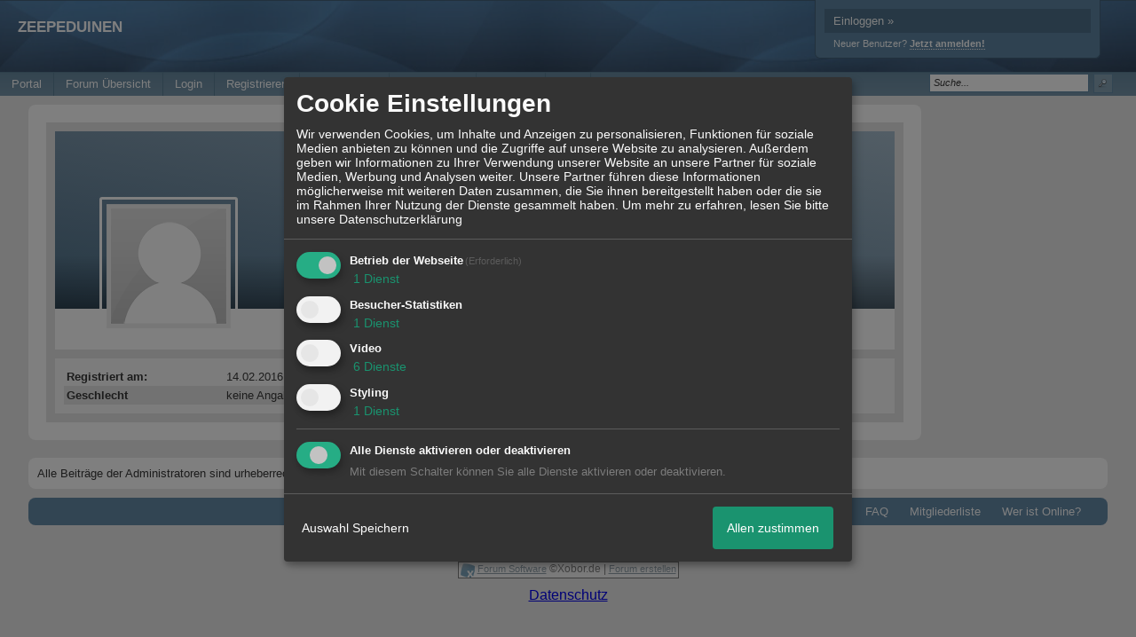

--- FILE ---
content_type: text/html; charset=iso-8859-1
request_url: http://magna-foren.xobor.de/u295_ZEEPEDUINEN.html
body_size: 21301
content:


<div id="countanzeigen"></div>
<style type="text/css">
#countanzeigen{
background-image: url();
background-size: 100% 100%;
width:170px;
height:80px;
border:0px solid #0000ff;
text-align: center;
font-weight:bold;
position:absolute;
z-index:1000;
margin-top:100px;
margin-left:200px;
}
#countanzeigen p{
font-size:12px;
font-weight:bold;
margin-top:80px;
color:#0000ff;
}
#countanzeigen span{
font-size:12px;
color:#ffff00;
}
</style>
<script type="text/javascript">
var UserAgent = navigator.userAgent.toLowerCase();
if(UserAgent.search(/(iphone|ipod|opera mini|fennec|palm|blackberry|android|symbian|series60|bada)/)>-1){
document.getElementById('countanzeigen').style.display="none";
}
else{
var countjahr = ;
var countmonat = ;
var counttag = ;
var countstunde = 11;
var countminute = 52;
var countsekunde = 0;
var countzeit = new Date(countjahr,countmonat-1,counttag,countstunde,countminute,countsekunde);
var heute = new Date();
var anztage = "Tage";
var interval = setInterval('countdown()',1000);
function countdown(){
if (countzeit < heute){
clearInterval(interval);
document.getElementById('countanzeigen').innerHTML='<p>Ablauf der Optitionsfrist für die Gesellschafter der 4. KG<br><span>00h:00m:00s</span></p>';
return
}
heute = new Date();
time = countzeit - heute;
time = Math.floor(time/1000);
var tage = Math.floor(time/86400);
time %= 86400;
var stunden = Math.floor(time/3600);
if (stunden < 10) {
stunden = "0" + stunden;
}
time %= 3600;
var minuten = Math.floor(time/60);
if (minuten < 10) {
minuten = "0" + minuten;
}
time %= 60;
var sekunden = time;
if (sekunden < 10) {
sekunden = "0" + sekunden;
}
if (tage == 1) {
anztage = "Tag";
}
if (tage <= 0) {
document.getElementById('countanzeigen').innerHTML='<p>Ablauf der Optitionsfrist für die Gesellschafter der 4. KG<br><span>'+stunden+'h:'+minuten+'m:'+sekunden+'s</span></p>';
}
else {
document.getElementById('countanzeigen').innerHTML='<p>Ablauf der Optitionsfrist für die Gesellschafter der 4. KG<br><span>'+tage+' '+anztage+', '+stunden+'h:'+minuten+'m:'+sekunden+'s</span></p>';
}
}
}
</script>
<!DOCTYPE html>

<html xmlns="http://www.w3.org/1999/xhtml" xmlns:fb="http://www.facebook.com/2008/fbml" xml:lang="de" lang="de">
<head>

<meta property="xobor:tid" content="144"/>
<meta name="description" content="Forum der Fondsgesellschafter der zur Aufteilung bestimmten Berlin-Fonds" />

<meta charset="utf-8">
<meta http-equiv="Content-Style-Type" content="text/css" />
<meta name="robots" content="INDEX,FOLLOW" />
<link rel="stylesheet" type="text/css" href="style1193-tglobal-144-global-1.css" />
<link rel="alternate" type="application/rss+xml" title="Magna-Foren" href="feed/all.rss" />
<title>ZEEPEDUINEN</title>


<script type="text/javascript" src="//img.homepagemodules.de/ds/static/jquery/min/jquery-1.7.1.min.js"></script>

<script type="text/javascript" src="plugin1193.js"></script>
<script>
var xobor_plugin_default_configs = {
libjs: {
jqueryui: '//img.homepagemodules.de/ds/static/jquery/ui/jquery-ui-1.8.5.custom.js'
},
libcss: {
jqueryui: '//img.homepagemodules.de/ds/static/jquery/css/ui-lightness/jquery-ui-1.8.5.custom.css'
}
};
</script>

<script type="text/Javascript" src="script1193.js"></script>
<script type="text/Javascript" src="business1193.js"></script>
<meta property="og:title" content="Magna-Foren"/> <meta property="og:type" content="article"/><meta property="og:image" content="https://img.homepagemodules.de/screens2/?width=440&height=320&scale=0.25&url=http://magna-foren.xobor.de/u295_ZEEPEDUINEN.html"/><link rel="image_src" href="https://img.homepagemodules.de/screens2/?width=440&height=320&scale=0.25&url=http://magna-foren.xobor.de/u295_ZEEPEDUINEN.html" /><meta property="og:url" content="http://magna-foren.xobor.de/u295_ZEEPEDUINEN.html"/><meta property="og:site_name" content="Magna-Foren"/>
            <script>  if(typeof(custom_klaro_services) === "undefined"){var custom_klaro_services = [];}</script> 
            <script type="text/javascript">var klaroCustom = {
getAnalyticsPlaceholder: function () {
switch (getLanguageCode()) {
case "de":
return '<div style="padding: 2em 0;" style="padding: 2em 0;" class="analytics-placeholder">Bitte <a href="" onclick="klaro.show(klaroConfig);return false;" style="text-decoration: underline;">aktivieren</a> Sie Cookies, um analytics zu erlauben.</div>';
case "en":
return '<div style="padding: 2em 0;" style="padding: 2em 0;" class="analytics-placeholder">Please <a href="" onclick="klaro.show(klaroConfig);return false;" style="text-decoration: underline;">activate</a> cookies to allow analytics.</div>';
case "fr":
return '<div style="padding: 2em 0;" class="analytics-placeholder">Please <a href="" onclick="klaro.show(klaroConfig);return false;" style="text-decoration: underline;">activate</a> cookies to allow analytics.</div>';
case "it":
return '<div style="padding: 2em 0;" class="analytics-placeholder">Please <a href="" onclick="klaro.show(klaroConfig);return false;" style="text-decoration: underline;">activate</a> cookies to allow analytics.</div>';
case "cn":
return '<div style="padding: 2em 0;" class="analytics-placeholder">Please <a href="" onclick="klaro.show(klaroConfig);return false;" style="text-decoration: underline;">activate</a> cookies to allow analytics.</div>';
case "zh":
return '<div style="padding: 2em 0;" class="analytics-placeholder">Please <a href="" onclick="klaro.show(klaroConfig);return false;" style="text-decoration: underline;">activate</a> cookies to allow analytics.</div>';
}
},
getVideoPlaceholder: function () {
switch (getLanguageCode()) {
case "de":
return '<div style="padding: 2em 0;" class="video-placeholder">Bitte <a href="" onclick="klaro.show(klaroConfig);return false;" style="text-decoration: underline;">aktivieren</a> Sie Cookies, um das Video anzuzeigen.</div>';
case "en":
return '<div style="padding: 2em 0;" class="video-placeholder">Please <a href="" onclick="klaro.show(klaroConfig);return false;" style="text-decoration: underline;">activate</a> cookies to show videos.</div>';
case "fr":
return '<div style="padding: 2em 0;" class="video-placeholder">Veuillez <a href="" onclick="klaro.show(klaroConfig);return false;" style="text-decoration: underline;">activer</a> les cookies pour voir la vidÃ©o.</div>';
case "it":
return '<div style="padding: 2em 0;" class="video-placeholder">Please <a href="" onclick="klaro.show(klaroConfig);return false;" style="text-decoration: underline;">activate</a> cookies to show videos.</div>';
case "cn":
return '<div style="padding: 2em 0;" class="video-placeholder">Please <a href="" onclick="klaro.show(klaroConfig);return false;" style="text-decoration: underline;">activate</a> cookies to show videos.</div>';
case "zh":
return '<div style="padding: 2em 0;" class="video-placeholder">Please <a href="" onclick="klaro.show(klaroConfig);return false;" style="text-decoration: underline;">activate</a> cookies to show videos.</div>';
}
},
getMapPlaceholder: function () {
switch (getLanguageCode()) {
case "de":
return '<div style="padding: 2em 0;" class="map-placeholder">Bitte <a href="" onclick="klaro.show(klaroConfig);return false;" style="text-decoration: underline;">aktivieren</a> Sie Cookies, um die Karte anzuzeigen.</div>';
case "en":
return '<div style="padding: 2em 0;" class="map-placeholder">Please <a href="" onclick="klaro.show(klaroConfig);return false;" style="text-decoration: underline;">activate</a> cookies to show the map.</div>';
case "fr":
return '<div style="padding: 2em 0;" class="map-placeholder">Veuillez <a href="" onclick="klaro.show(klaroConfig);return false;" style="text-decoration: underline;">activer</a> les cookies pour afficher la carte.</div>';
case "it":
return '<div style="padding: 2em 0;" class="map-placeholder">Please <a href="" onclick="klaro.show(klaroConfig);return false;" style="text-decoration: underline;">activate</a> cookies to show the map.</div>';
case "cn":
return '<div style="padding: 2em 0;" class="map-placeholder">Please <a href="" onclick="klaro.show(klaroConfig);return false;" style="text-decoration: underline;">activate</a> cookies to show the map.</div>';
case "zh":
return '<div style="padding: 2em 0;" class="map-placeholder">Please <a href="" onclick="klaro.show(klaroConfig);return false;" style="text-decoration: underline;">activate</a> cookies to show the map.</div>';
}
},
getRecaptchaPlaceholder: function () {
return '<div style="padding: 2em 0;" class="recaptcha-placeholder">Für die Anmeldung wird in diesem Forum Google reCAPTCHA benötigt. Bitte <a href="" onclick="klaro.show(klaroConfig);return false;" style="text-decoration: underline;">aktivieren</a> Sie Cookies, um das Captcha zu laden.</div>';
}
};
var partnerhtml = "Klicken Sie auf einen Partner-Link, um die jeweiligen Datenschutzinformationen zu öffnen<br>";
var consentvendors = [{"title":"Google","url":"https:\/\/www.google.com\/policies\/technologies\/partner-sites\/"},{"title":"Aarki","url":"http:\/\/corp.aarki.com\/privacy"},{"title":"Adacado","url":"https:\/\/www.adacado.com\/privacy-policy-april-25-2018\/"},{"title":"Adara Media","url":"https:\/\/adara.com\/2018\/04\/10\/adara-gdpr-faq\/"},{"title":"ADEX","url":"http:\/\/theadex.com"},{"title":"Adform","url":"https:\/\/site.adform.com\/uncategorized\/product-and-services-privacy-policy\/"},{"title":"Adikteev","url":"https:\/\/www.adikteev.com\/eu\/privacy\/"},{"title":"AdLedge","url":"https:\/\/adledge.com\/data-privacy\/"},{"title":"Adloox","url":"http:\/\/adloox.com\/disclaimer"},{"title":"Adludio","url":"https:\/\/www.adludio.com\/terms-conditions\/"},{"title":"AdMaxim","url":"http:\/\/www.admaxim.com\/admaxim-privacy-policy\/"},{"title":"Admedo","url":"https:\/\/www.admedo.com\/privacy-policy"},{"title":"Admetrics","url":"https:\/\/admetrics.io\/en\/privacy_policy\/"},{"title":"Adobe Advertising Cloud","url":"https:\/\/www.adobe.com\/privacy\/general-data-protection-regulation.html"},{"title":"AdTriba","url":"https:\/\/privacy.adtriba.com\/"},{"title":"advanced STORE GmbH","url":"https:\/\/www.ad4mat.com\/en\/privacy\/"},{"title":"Adventori","url":"https:\/\/www.adventori.com\/fr\/avec-nous\/mentions-legales\/"},{"title":"advolution.control","url":"http:\/\/advolution.de\/privacy.php"},{"title":"affilinet","url":"https:\/\/www.affili.net\/uk\/footeritem\/privacy-policy"},{"title":"Akamai","url":"http:\/\/www.akamai.com\/compliance\/privacy"},{"title":"Amazon","url":"https:\/\/www.amazon.co.uk\/gp\/help\/customer\/display.html?nodeId=201909010"},{"title":"Amobee","url":"https:\/\/www.amobee.com\/trust\/privacy-guidelines"},{"title":"Analights","url":"https:\/\/analights.com\/docs\/analights-consent-to-the-processing-of-personal-data-en.pdf"},{"title":"AppLovin Corp.","url":"https:\/\/www.applovin.com\/privacy"},{"title":"AppNexus (Xandr) Inc","url":"https:\/\/www.xandr.com\/privacy\/"},{"title":"Arrivalist","url":"https:\/\/www.arrivalist.com\/privacy#gdpr"},{"title":"AudienceProject","url":"https:\/\/privacy.audienceproject.com\/"},{"title":"Aunica","url":"https:\/\/aunica.com\/privacy-policy\/"},{"title":"Avocet","url":"http:\/\/avocet.io\/privacy-portal"},{"title":"Bannerflow","url":"https:\/\/www.bannerflow.com\/privacy"},{"title":"Batch Media","url":"https:\/\/theadex.com\/privacy-opt-out\/"},{"title":"BDSK Handels GmbH &amp; Co. KG","url":"https:\/\/www.xxxlutz.de\/c\/privacy"},{"title":"Beeswax","url":"https:\/\/www.beeswax.com\/privacy.html"},{"title":"Betgenius","url":"https:\/\/ssl.connextra.com\/resources\/Connextra\/privacy-policy\/index-v2.html"},{"title":"Blismedia","url":"https:\/\/blis.com\/privacy\/"},{"title":"Bombora","url":"http:\/\/bombora.com\/privacy"},{"title":"Booking.com","url":"https:\/\/www.booking.com\/content\/privacy.en-gb.html"},{"title":"C3 Metrics","url":"https:\/\/c3metrics.com\/privacy"},{"title":"Cablato","url":"https:\/\/cablato.com\/privacy-policy\/"},{"title":"Celtra","url":"https:\/\/www.celtra.com\/privacy-policy\/"},{"title":"Centro","url":"http:\/\/privacy.centro.net\/"},{"title":"Cint","url":"https:\/\/www.cint.com\/participant-privacy-notice\/"},{"title":"Clinch","url":"https:\/\/clinch.co\/pages\/privacy.html"},{"title":"Cloud Technologies","url":"http:\/\/green.erne.co\/assets\/PolicyCT.pdf"},{"title":"Cloudflare","url":"https:\/\/www.cloudflare.com\/security-policy\/"},{"title":"Commanders Act","url":"https:\/\/www.commandersact.com\/en\/privacy\/"},{"title":"comScore","url":"https:\/\/www.comscore.com\/About-comScore\/Privacy-Policy"},{"title":"Crimtan","url":"https:\/\/crimtan.com\/privacy-ctl\/"},{"title":"Criteo","url":"https:\/\/www.criteo.com\/privacy"},{"title":"CUBED","url":"http:\/\/cubed.ai\/privacy-policy\/gdpr\/"},{"title":"DataXu","url":"https:\/\/docs.roku.com\/published\/userprivacypolicy\/en\/gb"},{"title":"Delta Projects","url":"http:\/\/www.deltaprojects.com\/data-collection-policy\/"},{"title":"Demandbase","url":"https:\/\/www.demandbase.com\/privacy-policy\/"},{"title":"DENTSU","url":"http:\/\/www.dentsu.co.jp\/terms\/data_policy.html"},{"title":"Dentsu Aegis Network","url":"http:\/\/www.dentsu.com\/termsofuse\/data_policy.html"},{"title":"Digiseg","url":"http:\/\/www.digiseg.io\/GDPR\/"},{"title":"DMA Institute","url":"https:\/\/www.dma-institute.com\/privacy-compliancy\/"},{"title":"DoubleVerify","url":"https:\/\/www.doubleverify.com\/privacy\/"},{"title":"Dstillery","url":"https:\/\/dstillery.com\/privacy-policy\/"},{"title":"Dynata","url":"https:\/\/www.opinionoutpost.co.uk\/en-gb\/policies\/privacy"},{"title":"EASYmedia","url":"https:\/\/www.rvty.net\/gdpr"},{"title":"eBay","url":"https:\/\/www.ebay.com\/help\/policies\/member-behaviour-policies\/user-privacy-notice-privacy-policy?id=4260#section12"},{"title":"ebuilders","url":"https:\/\/www.mediamonks.com\/privacy-notice"},{"title":"Effinity","url":"https:\/\/www.effiliation.com\/politique-confidentialite.html"},{"title":"emetriq","url":"https:\/\/www.emetriq.com\/datenschutz\/"},{"title":"Ensighten","url":"https:\/\/www.ensighten.com\/privacy-policy\/"},{"title":"Epsilon","url":"https:\/\/www.conversantmedia.eu\/legal\/privacy-policy"},{"title":"Essens","url":"https:\/\/essens.no\/privacy-policy\/"},{"title":"Evidon","url":"https:\/\/www.crownpeak.com\/privacy"},{"title":"Exactag","url":"https:\/\/www.exactag.com\/en\/data-privacy"},{"title":"Exponential","url":"http:\/\/exponential.com\/privacy\/"},{"title":"Facebook","url":"https:\/\/www.facebook.com\/about\/privacy\/update"},{"title":"Flashtalking","url":"http:\/\/www.flashtalking.com\/first-party-ad-serving\/"},{"title":"Fractional Media","url":"https:\/\/www.fractionalmedia.com\/privacy-policy"},{"title":"FUSIO BY S4M","url":"http:\/\/www.s4m.io\/privacy-policy\/"},{"title":"Gemius","url":"https:\/\/www.gemius.com\/cookie-policy.html"},{"title":"GfK","url":"https:\/\/sensic.net\/"},{"title":"GP One","url":"http:\/\/www.gsi-one.org\/templates\/gsi\/en\/files\/privacy_policy.pdf"},{"title":"GroupM","url":"https:\/\/www.greenhousegroup.com\/nl\/privacy-statement"},{"title":"gskinner","url":"https:\/\/createjs.com\/legal\/privacy.html"},{"title":"Haensel AMS","url":"https:\/\/haensel-ams.com\/data-privacy\/"},{"title":"Havas Media France - DBi","url":"https:\/\/www.havasgroup.com\/data-protection-policy\/"},{"title":"hurra.com","url":"http:\/\/www.hurra.com\/impressum"},{"title":"IBM","url":"https:\/\/www.ibm.com\/customer-engagement\/digital-marketing\/gdpr"},{"title":"Ignition One","url":"https:\/\/www.ignitionone.com\/privacy-policy\/gdpr-subject-access-requests\/"},{"title":"Impact","url":"https:\/\/impact.com\/privacy-policy\/"},{"title":"Index Exchange","url":"http:\/\/www.indexexchange.com\/privacy\/"},{"title":"Infectious Media","url":"https:\/\/impressiondesk.com\/"},{"title":"Innovid","url":"http:\/\/www.innovid.com\/privacy-policy"},{"title":"Integral Ad Science","url":"http:\/\/www.integralads.com\/privacy-policy"},{"title":"intelliAd","url":"https:\/\/www.intelliad.de\/datenschutz"},{"title":"Interpublic Group","url":"https:\/\/www.interpublic.com\/privacy-notice"},{"title":"IPONWEB","url":"http:\/\/www.bidswitch.com\/privacy-policy\/"},{"title":"Jivox","url":"http:\/\/www.jivox.com\/privacy\/"},{"title":"Kantar","url":"https:\/\/www.kantarmedia.com\/global\/privacy-statement"},{"title":"Kochava","url":"https:\/\/www.kochava.com\/support-privacy\/"},{"title":"LifeStreet","url":"http:\/\/www.lifestreet.com\/privacy"},{"title":"Liftoff","url":"https:\/\/liftoff.io\/privacy-policy\/"},{"title":"LiveRamp","url":"https:\/\/liveramp.com\/service-privacy-policy\/"},{"title":"Localsensor","url":"https:\/\/www.localsensor.com\/privacy.html"},{"title":"LoopMe","url":"https:\/\/loopme.com\/privacy\/"},{"title":"Lotame","url":"https:\/\/www.lotame.com\/about-lotame\/privacy\/"},{"title":"Macromill group","url":"https:\/\/www.metrixlab.com\/privacy-statement\/"},{"title":"MainADV","url":"http:\/\/www.mainad.com\/privacy-policy"},{"title":"Manage.com","url":"https:\/\/www.manage.com\/privacy-policy\/"},{"title":"Marketing Science Consulting Group, Inc.","url":"http:\/\/mktsci.com\/privacy_policy.htm"},{"title":"MediaMath","url":"http:\/\/www.mediamath.com\/privacy-policy\/"},{"title":"Meetrics","url":"https:\/\/www.meetrics.com\/en\/data-privacy\/"},{"title":"MindTake Research","url":"https:\/\/www.mindtake.com\/en\/reppublika-privacy-policy"},{"title":"Mobitrans","url":"http:\/\/www.mobitrans.net\/privacy-policy\/"},{"title":"Mobpro","url":"http:\/\/mobpro.com\/privacy.html"},{"title":"Moloco Ads","url":"http:\/\/www.molocoads.com\/private-policy.html"},{"title":"MSI-ACI","url":"http:\/\/site.msi-aci.com\/Home\/FlexTrackPrivacy"},{"title":"Nano Interactive","url":"http:\/\/www.nanointeractive.com\/privacy"},{"title":"Navegg","url":"https:\/\/www.navegg.com\/en\/privacy-policy\/"},{"title":"Neodata Group","url":"https:\/\/www.neodatagroup.com\/en\/security-policy"},{"title":"NEORY GmbH","url":"https:\/\/www.neory.com\/privacy.html"},{"title":"Netflix","url":"http:\/\/www.netflix.com\/google-3PAS-info"},{"title":"Netquest","url":"https:\/\/www.nicequest.com\/us\/privacy"},{"title":"Neural.ONE","url":"https:\/\/web.neural.one\/privacy-policy\/"},{"title":"Neustar","url":"https:\/\/www.home.neustar\/privacy"},{"title":"NextRoll, Inc.","url":"https:\/\/www.nextroll.com\/privacy"},{"title":"Nielsen","url":"https:\/\/www.nielsen.com\/us\/en\/legal\/privacy-statement\/digital-measurement\/"},{"title":"numberly","url":"https:\/\/numberly.com\/en\/privacy\/"},{"title":"Objective Partners","url":"https:\/\/www.objectivepartners.com\/cookie-policy-and-privacy-statement\/"},{"title":"Omnicom Media Group","url":"https:\/\/www.omnicommediagroup.com\/disclaimer.htm"},{"title":"On Device Research","url":"https:\/\/ondeviceresearch.com\/GDPR"},{"title":"OneTag","url":"https:\/\/www.onetag.net\/privacy\/"},{"title":"OpenX Technologies","url":"https:\/\/www.openx.com\/legal\/privacy-policy\/"},{"title":"Optomaton","url":"http:\/\/optomaton.com\/privacy.html"},{"title":"Oracle Data Cloud","url":"https:\/\/www.oracle.com\/legal\/privacy\/marketing-cloud-data-cloud-privacy-policy.html"},{"title":"OTTO","url":"https:\/\/www.otto.de\/shoppages\/service\/datenschutz"},{"title":"PERMODO","url":"http:\/\/permodo.com\/de\/privacy.html"},{"title":"Pixalate","url":"http:\/\/www.pixalate.com\/privacypolicy\/"},{"title":"Platform161","url":"https:\/\/platform161.com\/cookie-and-privacy-policy\/"},{"title":"Protected Media","url":"http:\/\/www.protected.media\/privacy-policy\/"},{"title":"Publicis Media","url":"https:\/\/www.publicismedia.de\/datenschutz\/"},{"title":"PubMatic","url":"https:\/\/pubmatic.com\/legal\/privacy-policy\/"},{"title":"PulsePoint","url":"https:\/\/www.pulsepoint.com\/privacy-policy"},{"title":"Quantcast","url":"https:\/\/www.quantcast.com\/privacy\/"},{"title":"Rackspace","url":"http:\/\/www.rackspace.com\/gdpr"},{"title":"Rakuten Marketing","url":"https:\/\/rakutenadvertising.com\/legal-notices\/services-privacy-policy\/"},{"title":"Relay42","url":"https:\/\/relay42.com\/privacy"},{"title":"Remerge","url":"http:\/\/remerge.io\/privacy-policy.html"},{"title":"Resolution Media","url":"https:\/\/www.nonstoppartner.net"},{"title":"Resonate","url":"https:\/\/www.resonate.com\/privacy-policy\/"},{"title":"RevJet","url":"https:\/\/www.revjet.com\/privacy"},{"title":"Roq.ad","url":"https:\/\/www.roq.ad\/privacy-policy"},{"title":"RTB House","url":"https:\/\/www.rtbhouse.com\/privacy-center\/services-privacy-policy\/"},{"title":"Rubicon Project","url":"https:\/\/rubiconproject.com\/rubicon-project-advertising-technology-privacy-policy\/"},{"title":"Salesforce DMP","url":"https:\/\/www.salesforce.com\/company\/privacy\/"},{"title":"Scenestealer","url":"https:\/\/scenestealer.co.uk\/privacy-policy\/"},{"title":"Scoota","url":"https:\/\/www.scoota.com\/privacy"},{"title":"Seenthis","url":"https:\/\/seenthis.co\/privacy-notice-2018-04-18.pdf"},{"title":"Semasio GmbH","url":"https:\/\/www.semasio.com\/privacy"},{"title":"SFR","url":"http:\/\/www.sfr.fr\/securite-confidentialite.html"},{"title":"Sift Media","url":"https:\/\/www.sift.co\/privacy"},{"title":"Simpli.fi","url":"https:\/\/simpli.fi\/simpli-fi-services-privacy-policy\/"},{"title":"Sizmek","url":"https:\/\/www.sizmek.com\/privacy-policy\/"},{"title":"Smaato","url":"https:\/\/www.smaato.com\/privacy\/"},{"title":"Smadex","url":"http:\/\/smadex.com\/end-user-privacy-policy\/"},{"title":"Smart","url":"http:\/\/smartadserver.com\/company\/privacy-policy\/"},{"title":"Smartology","url":"https:\/\/www.smartology.net\/privacy-policy\/"},{"title":"Sojern","url":"https:\/\/www.sojern.com\/privacy\/product-privacy-policy\/"},{"title":"Solocal","url":"https:\/\/client.adhslx.com\/privacy.html"},{"title":"Sovrn","url":"https:\/\/www.sovrn.com\/privacy-policy\/"},{"title":"Spotad","url":"http:\/\/www.spotad.co\/privacy-policy\/"},{"title":"SpotX","url":"https:\/\/www.spotx.tv\/privacy-policy\/"},{"title":"STR\u00d6ER SSP GmbH","url":"https:\/\/www.stroeer.de\/fileadmin\/de\/Konvergenz_und_Konzepte\/Daten_und_Technologien\/Stroeer_SSP\/Downloads\/Datenschutz_Stroeer_SSP.pdf"},{"title":"TabMo","url":"http:\/\/static.tabmo.io.s3.amazonaws.com\/privacy-policy\/index.html"},{"title":"Taboola","url":"https:\/\/www.taboola.com\/privacy-policy"},{"title":"TACTIC\u2122 Real-Time Marketing","url":"http:\/\/tacticrealtime.com\/privacy\/"},{"title":"Teads","url":"https:\/\/teads.tv\/privacy-policy\/"},{"title":"TEEMO","url":"https:\/\/teemo.co\/fr\/confidentialite\/"},{"title":"The Trade Desk","url":"https:\/\/www.thetradedesk.com\/general\/privacy-policy"},{"title":"Tradedoubler AB","url":"http:\/\/www.tradedoubler.com\/en\/privacy-policy\/"},{"title":"travel audience \u2013 An Amadeus Company","url":"https:\/\/travelaudience.com\/product-privacy-policy\/"},{"title":"Travel Data Collective","url":"https:\/\/www.yieldr.com\/privacy\/"},{"title":"TreSensa","url":"http:\/\/tresensa.com\/eu-privacy\/index.html"},{"title":"TripleLift","url":"https:\/\/triplelift.com\/privacy\/"},{"title":"TruEffect","url":"https:\/\/trueffect.com\/privacy-policy\/"},{"title":"TrustArc","url":"https:\/\/www.trustarc.com\/privacy-policy\/"},{"title":"UnrulyX","url":"https:\/\/unruly.co\/legal\/gdpr\/"},{"title":"usemax (Emego GmbH)","url":"http:\/\/www.usemax.de\/?l=privacy"},{"title":"Verizon Media","url":"https:\/\/www.verizonmedia.com\/policies\/ie\/en\/verizonmedia\/privacy\/index.html"},{"title":"Videology","url":"https:\/\/videologygroup.com\/en\/privacy-policy\/"},{"title":"Vimeo","url":"https:\/\/vimeo.com\/cookie_policy"},{"title":"Virtual Minds","url":"https:\/\/virtualminds.de\/datenschutz\/"},{"title":"Vodafone GmbH","url":"https:\/\/www.vodafone.de\/unternehmen\/datenschutz-privatsphaere.html"},{"title":"Waystack","url":"https:\/\/www.wayfair.com\/customerservice\/general_info.php#privacy"},{"title":"Weborama","url":"https:\/\/weborama.com\/en\/weborama-privacy-commitment\/"},{"title":"White Ops","url":"https:\/\/www.whiteops.com\/privacy"},{"title":"Widespace","url":"https:\/\/www.widespace.com\/legal\/privacy-policy-notice\/"},{"title":"Wizaly","url":"https:\/\/www.wizaly.com\/terms-of-use#privacy-policy"},{"title":"ZMS","url":"https:\/\/zms.zalando.com\/#"}];
var klaro_init_done = 0;
var klaro_init_counter = 0;
for(i in consentvendors){
var v = consentvendors[i];
var vlink = "<a href='"+v.url+"' target='_blank'>"+v.title+"</a>";
partnerhtml = partnerhtml + "\n" + vlink;
}

var klaroConfig = {
version: 1,
elementID: 'klaro',
cookieName: 'xobklaro',
cookieExpiresAfterDays: 365,
htmlTexts: true,
hideDeclineAll : true,
privacyPolicy: './datenschutz.html',
poweredBy: 'https://www.xobor.de',
disablePoweredBy: true,
default: false,
mustConsent: 1,
lang: 'de',
acceptAll: true,
close: "schließen",
translations: {
de: {
acceptSelected: 'Auswahl Speichern',
acceptAll: 'Allen zustimmen',
declineAll: 'Alle Dienste aktivieren oder deaktivieren',
app: {
toggleAll: {
title: 'Alle aktivieren / deaktivieren',
description: 'Nutzen Sie diesen Schalter um alle optionalen Anwendungen entweder zu aktivieren, oder wieder zu deaktivieren'
}
},
consentModal: {
title : "Cookie Einstellungen",
description: 'Wir verwenden Cookies, um Inhalte und Anzeigen zu personalisieren, Funktionen für soziale Medien anbieten zu können und die Zugriffe auf unsere Website zu analysieren. Außerdem geben wir Informationen zu Ihrer Verwendung unserer Website an unsere Partner für soziale Medien, Werbung und Analysen weiter. Unsere Partner führen diese Informationen möglicherweise mit weiteren Daten zusammen, die Sie ihnen bereitgestellt haben oder die sie im Rahmen Ihrer Nutzung der Dienste gesammelt haben.',
privacyPolicy: {
text: 'Weitere Informationen finden Sie in unseren <a href="./datenschutz.html">Datenschutzbestimmungen</a>',
name: "Datenschutzerklärung"
},
},
consentNotice: {
changeDescription: "Seit Ihrem letzten Besuch gab es Änderungen, bitte erneuern Sie Ihre Zustimmung.",
description: "Hallo! Könnten wir bitte einige zusätzliche Dienste für {purposes} aktivieren? Sie können Ihre Zustimmung später jederzeit ändern oder zurückziehen.",
imprint: {
name: "Impressum"
},
learnMore: "Lassen Sie mich wählen",
privacyPolicy: {
name: "Datenschutzerklärung"
},
testing: "Testmodus!"
},
contextualConsent: {
acceptAlways: "Immer",
acceptOnce: "Ja",
description: "Möchten Sie von {title} bereitgestellte externe Inhalte laden?"
},
decline: "Ich lehne ab",
ok: "Das ist ok",
poweredBy: 'Konfiguration ansehen',
privacyPolicy: {
name: "Datenschutzerklärung",
text: "Um mehr zu erfahren, lesen Sie bitte unsere Datenschutzerklärung"
},
purposeItem: {
service: "Dienst",
services: "Dienste"
},
required: {
title: 'Erforderlich',
description: 'Für den Betrieb der Webseite erforderliche Cookies (z.B. für den Login)'
},
googleanalytics: {
title: 'Google Analytics',
description: 'Analyisiert die Webseitennutzung und Statistiken (anonymisiert).',
},
matomo: {
title: 'Matomo Analytics',
description: 'Analyisiert die Webseitennutzung und Statistiken (anonymisiert, lokal gehostet).',
},
video: {
description: 'Eingebettete Videos abspielen (daylimotion/vimeo/youtube)',
},
facebook: {
description: 'Facebook Like Api',
},
twitter: {
description: 'X widget integration',
},
googlemaps: {
title: 'Google Maps',
description: 'Eingebettete Karten von Google anzeigen',
},
gfonts: {
title: 'Google Web Fonts',
description: 'Schriftarten von Google laden.',
},
purposes: {
required: 'Betrieb der Webseite',
analytics: 'Besucher-Statistiken',
security: 'Sicherheit',
advertising: 'Anzeigen von Werbung',
styling: 'Styling',
video: 'Video',
googlemaps: 'Google Maps',
},
ebay : {
description: 'Ebay Links mit Produktinformationen versehen',
},
amazon : {
description: 'Amazon Links mit Produktinformationen versehen',
},
recaptcha : {
'title' : 'Google reCAPTCHA',
'description' : 'Sie bestätigen und nehmen zur Kenntnis, dass die Funktionsweise der reCAPTCHA API darauf beruht, dass Hardware- und Softwareinformationen, z. B. Geräte- und Anwendungsdaten, erhoben und zu Analysezwecken an Google gesendet werden',
},
save: "Speichern",
service: {
disableAll: {
description: "Mit diesem Schalter können Sie alle Dienste aktivieren oder deaktivieren.",
title: "Alle Dienste aktivieren oder deaktivieren"
},
optOut: {
description: "Diese Dienste werden standardmäßig geladen (Sie können sich jedoch abmelden)",
title: "(Opt-out)"
},
purpose: "Dienst",
purposes: "Dienste",
required: {
description: "Für den Betrieb der Webseite erforderliche Cookies (z.B. für den Login)",
title: "(Erforderlich)"
}
}
},
},
// This is a list of third-party apps that Klaro will manage for you.
services: [
// The apps will appear in the modal in the same order as defined here.
{
name: 'required',
purposes: ['required'],
default: true,
required: true
},

{
name: 'googleanalytics',
purposes: ['analytics'],
callback: function (consent, app) {
if (consent === true) {
/* Load Analytics */
} else {
/* Block Analytics */
}
}
},

{
name: 'youtube',
title: 'Youtube',
purposes: ['video'],
callback: function (consent, app) {
if (consent === true) {
var el = document.getElementsByClassName('youtube-placeholder');
for (var i = 0; i < el.length; i++) {
(el[i].style.display = 'none');
}
var el = document.getElementsByClassName('youtube-hidden');
for (var i = 0; i < el.length; i++) {
(el[i].style.display = 'block');
}
}
},
},
{
name: 'googlevideo',
title: 'googlevideo',
purposes: ['video'],
callback: function (consent, app) {
if (consent === true) {
var el = document.getElementsByClassName('googlevideo-placeholder');
for (var i = 0; i < el.length; i++) {
(el[i].style.display = 'none');
}
var el = document.getElementsByClassName('googlevideo-hidden');
for (var i = 0; i < el.length; i++) {
(el[i].style.display = 'block');
}
}
}
},
{
name: 'vimeo',
title: 'vimeo',
purposes: ['video'],
callback: function (consent, app) {
if (consent === true) {
var el = document.getElementsByClassName('vimeo-placeholder');
for (var i = 0; i < el.length; i++) {
(el[i].style.display = 'none');
}
var el = document.getElementsByClassName('vimeo-hidden');
for (var i = 0; i < el.length; i++) {
(el[i].style.display = 'block');
}
}
}
},
{
name: 'dailymotion',
title: 'dailymotion',
purposes: ['video'],
callback: function (consent, app) {
if (consent === true) {
var el = document.getElementsByClassName('dailymotion-placeholder');
for (var i = 0; i < el.length; i++) {
(el[i].style.display = 'none');
}
var el = document.getElementsByClassName('dailymotion-hidden');
for (var i = 0; i < el.length; i++) {
(el[i].style.display = 'block');
}
}
}
},
{
name: 'myvideo',
title: 'myvideo',
purposes: ['video'],
callback: function (consent, app) {
if (consent === true) {
var el = document.getElementsByClassName('myvideo-placeholder');
for (var i = 0; i < el.length; i++) {
(el[i].style.display = 'none');
}
var el = document.getElementsByClassName('myvideo-hidden');
for (var i = 0; i < el.length; i++) {
(el[i].style.display = 'block');
}
}
}
},
{
name: 'clipfish',
title: 'clipfish',
purposes: ['video'],
callback: function (consent, app) {
if (consent === true) {
var el = document.getElementsByClassName('clipfish-placeholder');
for (var i = 0; i < el.length; i++) {
(el[i].style.display = 'none');
}
var el = document.getElementsByClassName('clipfish-hidden');
for (var i = 0; i < el.length; i++) {
(el[i].style.display = 'block');
}
}
}
},

{
name: 'googlemaps',
purposes: ['styling'],
callback: function (consent, app) {
/*
if (consent === true) {
var el = document.getElementsByClassName('map-placeholder');
for (var i = 0; i < el.length; i++) {
(el[i].style.display = 'none');
}
var el = document.getElementsByClassName('map-hidden');
for (var i = 0; i < el.length; i++) {
(el[i].style.display = 'block');
}
}*/
}
},

],
callback: function(consent, service) {
if(consent == true){
/*console.log('User consent for service ' + service.name + ' given');*/
}
if(!klaro_init_done){
klaro_init_counter++;
if(service.name == "personalizedads"){
var npa = (consent == true) ? "0" : "1";
(adsbygoogle = window.adsbygoogle || []).requestNonPersonalizedAds = npa;
(adsbygoogle = window.adsbygoogle || []).pauseAdRequests=0;
}

if(service.name == "googleanalytics"){
if(consent == true) {
var _gaq = _gaq || [];
_gaq.push(['_setAccount', 'UA-1183247-10']);
_gaq.push(['_setDomainName', 'none']);
_gaq.push(['_setAllowLinker', true]);
_gaq.push(['_gat._anonymizeIp']);
_gaq.push(['_gat._forceSSL']);
_gaq.push(['_setCustomVar',2,'template','144',2]);
_gaq.push(['_trackPageview']);
try {
if (FB && FB.Event && FB.Event.subscribe) {
FB.Event.subscribe('edge.create', function(targetUrl) {
_gaq.push(['_trackSocial', 'facebook', 'like', targetUrl]);
});
}
} catch(e) {}
(function() {
var ga = document.createElement('script'); ga.type = 'text/javascript'; ga.async = true;
ga.src = 'https://ssl.google-analytics.com/ga.js';
var s = document.getElementsByTagName('script')[0]; s.parentNode.insertBefore(ga, s);
})();
}
}

if(klaro_init_counter == klaroConfig.services.length){
klaro_init_done = true;
console.log('Klaro init done');
}
}
},
};
getLanguageCode = function () {
return "de"
};
klaroConfig.lang = getLanguageCode();
var klaroWatcher = {
'update' : function(obj, name, data){
if(name === "saveConsents"){
console.log("UPDATE",obj, name, data);
var pads = 0
try{pads = data.consents.personalizedads;}catch(e){}
$.post("/ajax/handler.php?method=updateconsent",{'consents':data.consents,'personalizedads':pads},function(res){console.log(res)});
}
}
};
</script>
            <script type="text/javascript" src="js/cookieconsent.js?1193"></script>            
            <style>#klaroAdPartners a{display:block;}.cm-footer-buttons .cm-btn{background: none !important;} .cm-footer-buttons .cm-btn-accept-all{background-color: #1a936f !important; padding: 1rem !important;    background-color: var(--green1, #1a936f) !important;}.cookie-modal li{float:none !important;}</style>
</head>
<body >
<!-- Load Facebook SDK for JavaScript -->
<div id="fb-root"></div>
<script type="text/plain" data-type="text/javascript" data-name="facebook">
window.fbAsyncInit = function() {
FB.init({

xfbml : true,
version : 'v2.7'
});
};
(function(d, s, id){
var js, fjs = d.getElementsByTagName(s)[0];
if (d.getElementById(id)) {return;}
js = d.createElement(s); js.id = id;
js.src = "//connect.facebook.net/de_DE/sdk.js";
fjs.parentNode.insertBefore(js, fjs);
}(document, 'script', 'facebook-jssdk'));
</script>
<style>.fb_iframe_widget_lift{z-index:1000 !important;}</style>

<div class="wrap" id="obere_leiste">

<div class="topnavigation_wrap">
</div>

<div class="header">

<div class="login_box">
<a href="./login.php?goto=%2Fu295_ZEEPEDUINEN.html" class="header_login">Einloggen »</a>
<div style="margin-top: 6px; margin-left: 10px;"><small style="font-size: 11px !important;">Neuer Benutzer? <a href="./anmeldung.php?goto=%2Fu295_ZEEPEDUINEN.html"><strong>Jetzt anmelden!</strong></a></small></div>
</div>
<div class="spacer">
<div class="usercontent">
<div class="spacer20"><h1>ZEEPEDUINEN</h1></div>
</div>
<div id="navigation" class="navigation_wrap">
<ul class="navigation">


<li id="link_portal" class="menu_item" style="padding:0px 0px;" >
<a href="./" >

<span style="padding:0px 6px;">Portal</span>
</a>
</li>

<li id="link_index" class="menu_item" style="padding:0px 0px;" >
<a href="/forum.php" >

<span style="padding:0px 6px;">Forum Übersicht</span>
</a>
</li>

<li id="link_login" class="menu_item" style="padding:0px 0px;" >
<a href="login.php" >

<span style="padding:0px 6px;">Login</span>
</a>
</li>

<li id="link_register" class="menu_item" style="padding:0px 0px;" >
<a href="anmeldung.php" >

<span style="padding:0px 6px;">Registrieren</span>
</a>
</li>

<li id="link_blog" class="menu_item" style="padding:0px 0px;" >
<a href="blog.html" >

<span style="padding:0px 6px;">Forums-Blog</span>
</a>
</li>

<li id="link_gallery" class="menu_item" style="padding:0px 0px;" >
<a href="gallery.php" >

<span style="padding:0px 6px;">Bildergalerie</span>
</a>
</li>

<li id="link_calendar" class="menu_item" style="padding:0px 0px;" >
<a href="calendar.php" >

<span style="padding:0px 6px;">Kalender</span>
</a>
</li>

<li id="link_treetalk" class="menu_item" style="padding:0px 0px;" >
<a href="/treetalk.php" >

<span style="padding:0px 6px;">Talk</span>
</a>

</li>

<li class="searchli">
<form method="get" id="hpmsearchform" action="./search.php" name="hpmsearchform">
<table>
<tr>
<td style="width: 105px; vertical-align: middle;">
<input type="hidden" name="zeit" value="9999" />
<input type="hidden" name="s" value="2" />
<input type="hidden" name="forum" value="0" />
<input type="text" value="Suche..." onfocus="if(this.value == 'Suche...'){this.value='';}" onblur="if(this.value == ''){this.value='Suche...';}" id="search" name="suchen" style="width: 100px;" />
</td>
<td style="vertical-align: middle; padding-left: 5px;">
<input type="submit" value="" id='headerSearchSubmit' />
</td>
</tr>
</table>
</form>
</li>
</ul>
<div class="clear"></div>
</div>
</div>
<div class="clear"></div>
</div>
<script type="text/javascript">
shownews = false;
outnews = false;
$('#search').click(function() {
if($(this).val() == 'Suche...') {$(this).val('');}})
.blur(function() {
if($(this).val() == '') {$(this).val('Suche...');}});
function newsblink() {
$el_list = $('.blinker');
$.each($el_list, function(index, value) {
if($(this).css('visibility') == 'visible')
{$(this).css('visibility', 'hidden'); }
else
{ $(this).css('visibility', 'visible'); }
});
}
var topnavHeight = $('#topnavigation-ul').outerHeight();
topnavHeight = topnavHeight + 2;
topnavHeight = topnavHeight + 'px'

$('#global-news-box-wrap').css('top', topnavHeight);
$('#global-news-li, #global-news-box-wrap').mouseenter(function() {
try {clearTimeout(linkout);} catch(err) {}
if(!shownews) { $('#global-news-box-wrap').fadeIn(400); shownews = true;}
else { $('#global-news-box-wrap').show();} });
$('#global-news-li').mouseleave(function() {linkout = setTimeout("$('#global-news-box-wrap').hide();", 200);});
$('#global-news-box-wrap').mouseenter(function() {try { clearTimeout(linkout);} catch(err) {} $('#global-news-box-wrap').show(); });
$('#global-news-box-wrap').mouseleave(function() {$('#global-news-box-wrap').hide();});
w = $('#navigation').innerWidth()-17;
$('.usercontent img').css('maxWidth',w);
try{window.addEventListener("resize", headerRez);}catch(e){}</script>

</div>

<table class="container">
<tr>

<td class="main ">
<div class="content page_user">
<div class="spacer20">

<script>
            var tuserID = 0;
            var xoborPluginData = {};
            var xoborDynamic = [];
            
                //////////////////////////////////////////////////////////////////////
                /* Loading config-, meta- and global-data from:  countzaehler */
                //////////////////////////////////////////////////////////////////////
                try {
                    var xstatic_countzaehlermeta = jQuery.parseJSON('{"countzaehler":{"confVars":{"cont_border":"0","cont_border_farbe":"#0000ff","cont_boxpos":"100","cont_box_breite":"170","cont_box_hoehe":"80","cont_eigener_schriftzug":"Ablauf der Optitionsfrist f\\u00fcr die Gesellschafter der 4. KG","cont_hintergrundbild":"","cont_jahr":"","cont_minute":"52","cont_monat":"","cont_schriftfarbe_p":"#0000ff","cont_schriftfarbe_span":"#ffff00","cont_schriftgroese_p":"12","cont_schriftgroese_span":"12","cont_schriftpos":"80","cont_schriftpos_boxpos":"200","cont_sekunde":"0","cont_stunde":"11","cont_tag":"","cont_user":true,"cont_user_string":"8471,8468,8469,8470","cont_user_boolean":true}}}'); 
                    jQuery.extend(xoborPluginData, xstatic_countzaehlermeta);
                } catch(e) {
                    console.log("Plugin Data Error",e);
                }
                //////////////////////////////////////////////////////////////////////
                //////////////////////////////////////////////////////////////////////
                
                
                //////////////////////////////////////////////////////////////////////
                /* Loading config-, meta- and global-data from:  news */
                //////////////////////////////////////////////////////////////////////
                try {
                    var xstatic_newsmeta = jQuery.parseJSON('{"news":{"confVars":{"ablinks":"0","abrechts":"0","abstlinks":"0","abstrechts":"0","ntext":"","ntext2":"","rechteext":true,"rechteext_string":"8471,8468,8469,8470","rechteext_boolean":true,"rechteint":false,"rechteint_string":"8471,8469,8470","rechteint_boolean":false,"tbgfarbe":"#fa0a5a","tsfarbe":"#fcfcfc","tsgroesse":"20","tspeed":"6","tsweight":"bolder"}}}'); 
                    jQuery.extend(xoborPluginData, xstatic_newsmeta);
                } catch(e) {
                    console.log("Plugin Data Error",e);
                }
                //////////////////////////////////////////////////////////////////////
                //////////////////////////////////////////////////////////////////////
                
                
                //////////////////////////////////////////////////////////////////////
                /* Loading config-, meta- and global-data from:  postmod */
                //////////////////////////////////////////////////////////////////////
                try {
                    var xstatic_postmodmeta = jQuery.parseJSON('{"postmod":{"confVars":{"canread_modcomment":false,"canread_modcomment_string":"moderator,administrator","canread_modcomment_boolean":false,"canwrite_modcomment":false,"canwrite_modcomment_string":"moderator,administrator","canwrite_modcomment_boolean":false,"do_postcomments":true,"do_profilecomments":true,"modcomment_editicon":"http:\\/\\/files.homepagemodules.de\\/b2001010\\/a_1447_5886184d.png","modcomment_icon":"http:\\/\\/files.homepagemodules.de\\/b2001010\\/a_1448_d4f082e9.png"}}}'); 
                    jQuery.extend(xoborPluginData, xstatic_postmodmeta);
                } catch(e) {
                    console.log("Plugin Data Error",e);
                }
                //////////////////////////////////////////////////////////////////////
                //////////////////////////////////////////////////////////////////////
                
                
                //////////////////////////////////////////////////////////////////////
                /* Loading config-, meta- and global-data from:  topicdescription */
                //////////////////////////////////////////////////////////////////////
                try {
                    var xstatic_topicdescriptionmeta = jQuery.parseJSON('{"topicdescription":{"confVars":{"group_access_write":false,"group_access_write_string":"8471,8469","group_access_write_boolean":false,"group_access_write_origin":false,"group_access_write_origin_string":"8471","group_access_write_origin_boolean":false,"group_right_read":true,"group_right_read_string":"8471,8468,8469,8470","group_right_read_boolean":true,"selection":"10"}}}'); 
                    jQuery.extend(xoborPluginData, xstatic_topicdescriptionmeta);
                } catch(e) {
                    console.log("Plugin Data Error",e);
                }
                //////////////////////////////////////////////////////////////////////
                //////////////////////////////////////////////////////////////////////
                
                
                //////////////////////////////////////////////////////////////////////
                /* Loading config-, meta- and global-data from:  xblb */
                //////////////////////////////////////////////////////////////////////
                try {
                    var xstatic_xblbmeta = jQuery.parseJSON('{"xblb":{"confVars":{"doslideshow":true,"doslideshow_string":"all","doslideshow_boolean":true,"slideshowtimeout":"0"}}}'); 
                    jQuery.extend(xoborPluginData, xstatic_xblbmeta);
                } catch(e) {
                    console.log("Plugin Data Error",e);
                }
                //////////////////////////////////////////////////////////////////////
                //////////////////////////////////////////////////////////////////////
                
                </script><style>
#marqueegast, #marqueeuser {
background-color: #fa0a5a;
color: #fcfcfc;
font-size: 20px;
font-weight: bolder !important;
margin-left: 0;
margin-right: 0;
}
</style>
<script>
window.addEventListener('DOMContentLoaded', function(e){

var neuc = document.createElement("marquee");
var neucText = document.createTextNode('');
neuc.appendChild(neucText);
neuc.setAttribute("id", "marqueeuser");
neuc.setAttribute("scrollamount", "6");
document.getElementsByTagName('body')[0].insertBefore(neuc, document.getElementById("obere_leiste"));

});
</script>
 <script src="/js/advertisement.js"></script> <script> if (typeof jQuery === "undefined") { var jq = document.createElement('script'); jq.type = 'text/javascript'; jq.src = '//img.homepagemodules.de/ds/static/jquery/min/jquery-1.7.1.min.js'; document.getElementsByTagName('head')[0].appendChild(jq); } dfghd2a63c093304c75934517802ead3b8c9c(); function dfghd2a63c093304c75934517802ead3b8c9c() { if (typeof jQuery !== "undefined") { var dfg89w4f = false; var adcdata = {}; try {if(noabp){dfg89w4f = false;} else {dfg89w4f = true;}} catch(e) {dfg89w4f = true} if (dfg89w4f === false) { adcdata["action"] = "gooduser"; } else { adcdata["action"] = "baduser"; } if (adcdata["action"]) { $.ajax({ url: "/ajax/handler.php?method=atrapuser", type: "POST", cache: false, data: JSON.stringify(adcdata), success: function(response) { } }); } } else { window.setTimeout("dfghd2a63c093304c75934517802ead3b8c9c()", 500); } } </script> 
<style type="text/css">
#profilecomments{display:none; }
#profilemodeditform{padding:20px; display:none;}
#thenewmodcomment{min-width:350px; width:90%; min-height:350px;}
.posteditmsg_edit{cursor:pointer; float:right;}
</style>

<style>
.profile {
transition: 200ms;
background-color: #f9f9f9;
border: 10px solid #e5e5e5;
}
.iconcell {
display:none !important;
width:16px;
vertical-align:middle;
}
</style>
<div style="display:none;"><div id="iconbarhtml" class="iconbarcontent">
<script type="text/javascript">
function checkForUnsecuredImgTags(input) {
var preventUnsecuredImgTagsInPosts = false;
if (preventUnsecuredImgTagsInPosts) {
var content = input.value;
if (typeof content !== 'undefined' && content && (content.match(/\[img\]http:\/\//gi) || content.match(/\[image\]http:\/\//gi))) {
if (document.getElementById('unsecured_images_found_warning') === null) {
var warningDiv = document.createElement("div");
warningDiv.id = 'unsecured_images_found_warning';
warningDiv.style.color = 'orange';
warningDiv.style.padding = '5px;';
warningDiv.style.fontWeight = 'bold';
warningDiv.innerHTML = 'Bei aktivierter HTTPS Verschlüsselung müssen extern eingebundene Grafiken ebenfalls über HTTPS (https://) eingebunden werden (sofern der externe Server dies unterstützt!) Sollten Sie dennoch versuchen eine ungesicherte Grafik mit Hilfe eines IMG-Tags einzubinden, wird diese nach dem speichern lediglich als Link angezeigt.';
if (input.nextSibling) {
input.parentNode.insertBefore(warningDiv, input.nextSibling);
} else {
input.parentNode.appendChild(warningDiv);
}
}
} else {
if (document.getElementById('unsecured_images_found_warning')) {
var elem = document.getElementById('unsecured_images_found_warning');
elem.parentNode.removeChild(elem);
}
}
}
}
function checkForUnsecuredImgTags_init(input) {
var preventUnsecuredImgTagsInPosts = false;
if (preventUnsecuredImgTagsInPosts) {
if (input.addEventListener) {
input.addEventListener('input', function() {
checkForUnsecuredImgTags(input);
}, false);
}
checkForUnsecuredImgTags(input);
}
}
function setCaretPosition(ctrl, pos)
{
if(ctrl.setSelectionRange)
{
ctrl.focus();
ctrl.setSelectionRange(pos,pos);
}
else if (ctrl.createTextRange) {
var range = ctrl.createTextRange();
range.collapse(true);
range.moveEnd('character', pos);
range.moveStart('character', pos);
range.select();
}
}
function insertLinkTag() {
sel =''; start=0;end=0;
link = prompt('Geben Sie die URL ein, auf die der Link verweisen soll.');
if (link != ' ' && link != null && link != 'null') {
var input = miranus_current_iconbar_textarea();
if(input==false) {alert('Fehler: Dieser Symbolbar wurde kein Textfeld zugeordnet. Verwenden Sie folgenden JS-Code für die Zuordnung: miranus_add_iconbar_textarea(\'textarea_id\'); ');return false;}
start = input.selectionStart;
end = input.selectionEnd;
if(end && (start != end)){
sel = input.value.substring(start,end);
nosel = input.value.substring(0,start) + input.value.substring(end);
}
linktext=prompt('Bitte geben Sie nun den Linktext an.',sel);
if (linktext != ' ' && linktext != null) {
if(sel && (sel != '')){input.value = nosel; setCaretPosition(input, start)}
return returnTag('[URL='+link+']'+linktext+'[/URL]');
} else {
return returnTag('[URL]'+link+'[/URL]')
}
}
}
function insertVideoTag(){
vid = prompt('Geben Sie die Url für das Video an. z.B \n \"https://www.youtube.com/watch?v=bGJOmGL6mYM\"', "http://www.");
if (vid != 'http://www.' && vid != null) {
return returnTag('[Video]'+vid+'[/Video]');
}
}
function xob_insert(aTag, tag2) {
aTag = aTag.replace(/\n/g,"%xbreak%"); //ie8 fix
aTag = aTag.replace(new RegExp('[<]', 'g'),"%xlt%"); //XSS fix
aTag = aTag.replace(new RegExp('[>]', 'g'),"%xgt%");
d = document.createElement('div');
d.innerHTML = aTag;
aTag = d.innerHTML;
d.innerHTML = tag2;
var eTag = tag2 ? d.innerHTML : '';
aTag = aTag.replace(/%xbreak%/g,"\n"); //ie8 fix
aTag = aTag.replace(/%xgt%/g,">"); //XSS fix
aTag = aTag.replace(/%xlt%/g,"<");
aTag = aTag.replace(/&amp;/g,"&");
eTag = eTag.replace(/&amp;/g,"&");
var input = miranus_current_iconbar_textarea();
if(input==false) {alert('Fehler: Dieser Symbolbar wurde kein Textfeld zugeordnet. Verwenden Sie folgenden JS-Code für die Zuordnung: miranus_add_iconbar_textarea(\'textarea_id\'); ');return false;}
var scrollTop = input.scrollTop;
var scrollLeft = input.scrollLeft;
input.focus();
if(typeof document.selection != 'undefined') {
var range = document.selection.createRange();
var insText = range.text;
range.text = aTag + insText + eTag;
range = document.selection.createRange();
if (insText.length == 0) {range.move('character', -eTag.length);}
else {range.moveStart('character', aTag.length + insText.length + eTag.length);}
range.select();
}
else if(typeof input.selectionStart != 'undefined') {
var start = input.selectionStart;
var end = input.selectionEnd;
var insText = input.value.substring(start, end);
input.value = input.value.substr(0, start) + aTag + insText + eTag + input.value.substr(end);
var pos;
if (insText.length == 0) {pos = start + aTag.length;}
else {pos = start + aTag.length + insText.length + eTag.length;}
input.selectionStart = pos;
input.selectionEnd = pos;
}
else {alert("asdaw"); input.value = input.value + aTag + eTag;
input.focus();}
input.scrollTop = scrollTop;
input.scrollLeft = scrollLeft;
}
function showSub(id){
var fix = 0;
var sub = document.getElementById('xob_sub_'+id);
sub.style.display = "block";
try{posSub(id)}catch(e){}
var cname = "";
cname = sub.getAttribute('class');
if(!cname){cname = sub.getAttribute('className');}
if(cname && cname.indexOf('nofix')>-1){
sub.setAttribute('class','xob_subiconlist');
fix = 1;
}
if(fix){
subicons = sub.getElementsByTagName('img');
for(var i=0; i < subicons.length; i++){
curicon = subicons[i];
imglink = curicon.getAttribute('data-orig');
if(imglink) {curicon.setAttribute('src',imglink);}
}
}
}
function posSub(id){
var sub = document.getElementById('xob_sub_'+id);
var el = document.getElementById('xob_icon_'+id);
var pos = getPosition(el);
var windowwidth = getWindowSize().x;
var divsize = getElementWidth(sub)
var bonuspadding = 30;
var cur_left_off = -240;
var boxleft = pos.x + cur_left_off;
var boxright = boxleft + divsize;
if(boxleft < 0){sub.style.left = (cur_left_off + (boxleft*-1)+bonuspadding)+"px";}
if(boxright > windowwidth){missing=boxright-windowwidth;sub.style.left = (cur_left_off - missing-bonuspadding)+"px";}
}
function getElementWidth(el){
if( typeof( el.innerWidth ) == 'number' ) {return el.innerWidth;}
else if( typeof( el.offsetWidth ) == 'number' ) {return el.offsetWidth;}
else{return false;}
}
function getWindowSize() {
var myWidth = 0, myHeight = 0;
if( typeof( window.innerWidth ) == 'number' ) {
myWidth = window.innerWidth;
myHeight = window.innerHeight;
} else if( document.documentElement && ( document.documentElement.clientWidth || document.documentElement.clientHeight ) ) {
myWidth = document.documentElement.clientWidth;
myHeight = document.documentElement.clientHeight;
} else if( document.body && ( document.body.clientWidth || document.body.clientHeight ) ) {
myWidth = document.body.clientWidth;
myHeight = document.body.clientHeight;
}
position=new Object();
position.x=myWidth;
position.y=myHeight;
return position;
}
function getPosition(element){
var elem=element,tagname="",x=0,y=0;
try{
while ((typeof(elem)=="object")&&(typeof(elem.tagName)!="undefined")){
y+=elem.offsetTop;x+=elem.offsetLeft;
tagname=elem.tagName.toUpperCase();
if (tagname=="BODY") elem=0;
if (typeof(elem)=="object")
if (typeof(elem.offsetParent)=="object")elem=elem.offsetParent;
}
}catch(e){}
position=new Object();
position.x=x;
position.y=y;
return position;
}
function hideSub(id){
document.getElementById('xob_sub_'+id).style.display = 'none';}
if (typeof jQuery !== 'undefined') {
$('document').ready(function(){
checkForUnsecuredImgTags_init(miranus_current_iconbar_textarea());
});
} else {
// dirty ... no jq
setTimeout(function(){
checkForUnsecuredImgTags_init(miranus_current_iconbar_textarea());
}, 3000);
}
</script>
<style type="text/css">
.xob_iconlist div{margin:0px; text-align:center; vertical-align:middle;float:left;padding:0px 2px;}
.xob_iconlist img{margin:0px !important;}
.xob_icon_cont {cursor:pointer}
.xob_iconlist .hassub{position:relative;}
.xob_iconlist{}
.xob_subiconlist{line-height:32px;display:none;position:absolute;top:15px;left:-240px;width:250px;background-color:#fff; border:1px solid black; z-index:10;padding:1px;text-align:center}
#doattach img { max-height: 1.333rem; }
</style>
<div class="xob_iconlist">

<div id="icon_1" class="xob_icon_cont" onclick="xob_insert('[b]','[/b]')">
<img title="[b][/b] einfügen" src="http://img.homepagemodules.de/ds/static/gaia/bold.png" id="xob_icon_1" class="xob_icon" alt="[b][/b]" /></div>
<div id="icon_2" class="xob_icon_cont" onclick="xob_insert('[i]','[/i]')">
<img title="[i][/i] einfügen" src="http://img.homepagemodules.de/ds/static/gaia/italic.png" id="xob_icon_2" class="xob_icon" alt="[i][/i]" /></div>
<div id="icon_3" class="xob_icon_cont" onclick="xob_insert('[u]','[/u]')">
<img title="[u][/u] einfügen" src="http://img.homepagemodules.de/ds/static/gaia/underline.png" id="xob_icon_3" class="xob_icon" alt="[u][/u]" /></div><div onclick="xob_insert('[code]','[/code]')" class="xob_icon_cont"><img alt="[code][/code]" title="[code][/code]" class="xob_icon" src="http://img.homepagemodules.de/ds/static/gaia/code.png" ></div>
<div id="icon_5" class="xob_icon_cont" onclick="xob_insert('[quote]','[/quote]')">
<img title="[quote][/quote] einfügen" src="http://img.homepagemodules.de/ds/static/gaia/quote.png" id="xob_icon_61" class="xob_icon" alt="[quote][/quote]" /></div>
<div id="icon_6" class="xob_icon_cont" onclick="xob_insert('[spoiler]','[/spoiler]')">
<img title="[spoiler][/spoiler] einfügen" src="http://img.homepagemodules.de/ds/static/gaia/spoiler_neu.png" id="xob_icon_6" class="xob_icon" alt="[spoiler][/spoiler]" /></div><div onclick="insertLinkTag()" class="xob_icon_cont"><img title="[url][/url]" alt="[url][/url]" class="xob_icon" src="http://img.homepagemodules.de/ds/static/gaia/link.png" ></div><div onclick="xob_insert('[img]','[/img]')" class="xob_icon_cont"><img alt="[img][/img]" title="[img][/img]" class="xob_icon" src="http://img.homepagemodules.de/ds/static/gaia/picture.png" ></div><div onclick="insertVideoTag()" class="xob_icon_cont"><img title="[video][/video]" alt="[video][/video]" class="xob_icon" src="http://img.homepagemodules.de/ds/static/gaia/movie.png" ></div>
<div id="icon_10" class="xob_icon_cont hassub" onMouseOver="showSub('10')" onmouseout="hideSub('10')" >
<img title="Smileys einfügen" src="http://img.homepagemodules.de/ds/static/gaia/smile.png" id="xob_icon_10" class="xob_icon" alt="Smileys" /><label for="xob_sub_10"></label><div class="xob_subiconlist nofix" style="width:200px;left:-100px;" id="xob_sub_10" >
<div class="xob_icon_cont" onclick="xob_insert('[smile]');"><img title="smile einfügen" border="0" data-orig="http://img.homepagemodules.de/smile.gif" src="http://files.homepagemodules.de/b2001010/a_1368_ad703468.gif" class="xob_icon" alt="smile" /></div><div class="xob_icon_cont" onclick="xob_insert('[smile2]');"><img title="smile2 einfügen" border="0" data-orig="http://img.homepagemodules.de/smile2.gif" src="http://files.homepagemodules.de/b2001010/a_1368_ad703468.gif" class="xob_icon" alt="smile2" /></div><div class="xob_icon_cont" onclick="xob_insert('[spook]');"><img title="spook einfügen" border="0" data-orig="http://img.homepagemodules.de/spook.gif" src="http://files.homepagemodules.de/b2001010/a_1368_ad703468.gif" class="xob_icon" alt="spook" /></div><div class="xob_icon_cont" onclick="xob_insert('[alien]');"><img title="alien einfügen" border="0" data-orig="http://img.homepagemodules.de/alien.gif" src="http://files.homepagemodules.de/b2001010/a_1368_ad703468.gif" class="xob_icon" alt="alien" /></div><div class="xob_icon_cont" onclick="xob_insert('[zunge]');"><img title="zunge einfügen" border="0" data-orig="http://img.homepagemodules.de/zunge.gif" src="http://files.homepagemodules.de/b2001010/a_1368_ad703468.gif" class="xob_icon" alt="zunge" /></div><div class="xob_icon_cont" onclick="xob_insert('[rose]');"><img title="rose einfügen" border="0" data-orig="http://img.homepagemodules.de/rose.gif" src="http://files.homepagemodules.de/b2001010/a_1368_ad703468.gif" class="xob_icon" alt="rose" /></div><div class="xob_icon_cont" onclick="xob_insert('[shy]');"><img title="shy einfügen" border="0" data-orig="http://img.homepagemodules.de/shy.gif" src="http://files.homepagemodules.de/b2001010/a_1368_ad703468.gif" class="xob_icon" alt="shy" /></div><div class="xob_icon_cont" onclick="xob_insert('[clown]');"><img title="clown einfügen" border="0" data-orig="http://img.homepagemodules.de/clown.gif" src="http://files.homepagemodules.de/b2001010/a_1368_ad703468.gif" class="xob_icon" alt="clown" /></div><div class="xob_icon_cont" onclick="xob_insert('[devil]');"><img title="devil einfügen" border="0" data-orig="http://img.homepagemodules.de/devil.gif" src="http://files.homepagemodules.de/b2001010/a_1368_ad703468.gif" class="xob_icon" alt="devil" /></div><div class="xob_icon_cont" onclick="xob_insert('[death]');"><img title="death einfügen" border="0" data-orig="http://img.homepagemodules.de/death.gif" src="http://files.homepagemodules.de/b2001010/a_1368_ad703468.gif" class="xob_icon" alt="death" /></div><div class="xob_icon_cont" onclick="xob_insert('[sick]');"><img title="sick einfügen" border="0" data-orig="http://img.homepagemodules.de/sick.gif" src="http://files.homepagemodules.de/b2001010/a_1368_ad703468.gif" class="xob_icon" alt="sick" /></div><div class="xob_icon_cont" onclick="xob_insert('[heart]');"><img title="heart einfügen" border="0" data-orig="http://img.homepagemodules.de/heart.gif" src="http://files.homepagemodules.de/b2001010/a_1368_ad703468.gif" class="xob_icon" alt="heart" /></div><div class="xob_icon_cont" onclick="xob_insert('[idee]');"><img title="idee einfügen" border="0" data-orig="http://img.homepagemodules.de/idee.gif" src="http://files.homepagemodules.de/b2001010/a_1368_ad703468.gif" class="xob_icon" alt="idee" /></div><div class="xob_icon_cont" onclick="xob_insert('[frage]');"><img title="frage einfügen" border="0" data-orig="http://img.homepagemodules.de/frage.gif" src="http://files.homepagemodules.de/b2001010/a_1368_ad703468.gif" class="xob_icon" alt="frage" /></div><div class="xob_icon_cont" onclick="xob_insert('[blush]');"><img title="blush einfügen" border="0" data-orig="http://img.homepagemodules.de/blush.gif" src="http://files.homepagemodules.de/b2001010/a_1368_ad703468.gif" class="xob_icon" alt="blush" /></div><div class="xob_icon_cont" onclick="xob_insert('[mad]');"><img title="mad einfügen" border="0" data-orig="http://img.homepagemodules.de/mad.gif" src="http://files.homepagemodules.de/b2001010/a_1368_ad703468.gif" class="xob_icon" alt="mad" /></div><div class="xob_icon_cont" onclick="xob_insert('[sad]');"><img title="sad einfügen" border="0" data-orig="http://img.homepagemodules.de/sad.gif" src="http://files.homepagemodules.de/b2001010/a_1368_ad703468.gif" class="xob_icon" alt="sad" /></div><div class="xob_icon_cont" onclick="xob_insert('[wink]');"><img title="wink einfügen" border="0" data-orig="http://img.homepagemodules.de/wink.gif" src="http://files.homepagemodules.de/b2001010/a_1368_ad703468.gif" class="xob_icon" alt="wink" /></div><div class="xob_icon_cont" onclick="xob_insert('[frown]');"><img title="frown einfügen" border="0" data-orig="http://img.homepagemodules.de/frown.gif" src="http://files.homepagemodules.de/b2001010/a_1368_ad703468.gif" class="xob_icon" alt="frown" /></div><div class="xob_icon_cont" onclick="xob_insert('[crazy]');"><img title="crazy einfügen" border="0" data-orig="http://img.homepagemodules.de/crazy.gif" src="http://files.homepagemodules.de/b2001010/a_1368_ad703468.gif" class="xob_icon" alt="crazy" /></div><div class="xob_icon_cont" onclick="xob_insert('[grin]');"><img title="grin einfügen" border="0" data-orig="http://img.homepagemodules.de/grin.gif" src="http://files.homepagemodules.de/b2001010/a_1368_ad703468.gif" class="xob_icon" alt="grin" /></div><div class="xob_icon_cont" onclick="xob_insert('[hmm]');"><img title="hmm einfügen" border="0" data-orig="http://img.homepagemodules.de/hmm.gif" src="http://files.homepagemodules.de/b2001010/a_1368_ad703468.gif" class="xob_icon" alt="hmm" /></div><div class="xob_icon_cont" onclick="xob_insert('[laugh]');"><img title="laugh einfügen" border="0" data-orig="http://img.homepagemodules.de/laugh.gif" src="http://files.homepagemodules.de/b2001010/a_1368_ad703468.gif" class="xob_icon" alt="laugh" /></div><div class="xob_icon_cont" onclick="xob_insert('[mund]');"><img title="mund einfügen" border="0" data-orig="http://img.homepagemodules.de/mund.gif" src="http://files.homepagemodules.de/b2001010/a_1368_ad703468.gif" class="xob_icon" alt="mund" /></div><div class="xob_icon_cont" onclick="xob_insert('[oh]');"><img title="oh einfügen" border="0" data-orig="http://img.homepagemodules.de/oh.gif" src="http://files.homepagemodules.de/b2001010/a_1368_ad703468.gif" class="xob_icon" alt="oh" /></div><div class="xob_icon_cont" onclick="xob_insert('[rolling_eyes]');"><img title="rolling_eyes einfügen" border="0" data-orig="http://img.homepagemodules.de/rolling_eyes.gif" src="http://files.homepagemodules.de/b2001010/a_1368_ad703468.gif" class="xob_icon" alt="rolling_eyes" /></div><div class="xob_icon_cont" onclick="xob_insert('[oh2]');"><img title="oh2 einfügen" border="0" data-orig="http://img.homepagemodules.de/oh2.gif" src="http://files.homepagemodules.de/b2001010/a_1368_ad703468.gif" class="xob_icon" alt="oh2" /></div><div class="xob_icon_cont" onclick="xob_insert('[shocked]');"><img title="shocked einfügen" border="0" data-orig="http://img.homepagemodules.de/shocked.gif" src="http://files.homepagemodules.de/b2001010/a_1368_ad703468.gif" class="xob_icon" alt="shocked" /></div><div class="xob_icon_cont" onclick="xob_insert('[cool]');"><img title="cool einfügen" border="0" data-orig="http://img.homepagemodules.de/cool.gif" src="http://files.homepagemodules.de/b2001010/a_1368_ad703468.gif" class="xob_icon" alt="cool" /></div></div>
</div>
<div id="icon_45" class="xob_icon_cont" onclick="xob_insert('[pre]','[/pre]')">
<img title="[pre][/pre] einfügen" src="http://img.homepagemodules.de/ds/static/gaia/pre.png" id="xob_icon_44" class="xob_icon" alt="[pre][/pre]" /></div>
<div id="icon_46" class="xob_icon_cont hassub" onMouseOver="showSub('70')" onmouseout="hideSub('70')" >
<img title="Farben einfügen" src="http://img.homepagemodules.de/ds/static/gaia/color3.png" id="xob_icon_70" class="xob_icon" alt="Farben" /><label for="xob_sub_70"></label><div class="xob_subiconlist nofix" style="width:80px;left:-30px;" id="xob_sub_70" >
<div class="xob_icon_cont" onclick="xob_insert('[rot]','[/rot]');"><img title="[rot][/rot] einfügen" border="0" data-orig="http://img.homepagemodules.de/ds/static/colors/rot_15.gif" src="http://files.homepagemodules.de/b2001010/a_1368_ad703468.gif" class="xob_icon" alt="[rot][/rot]" /></div><div class="xob_icon_cont" onclick="xob_insert('[blau]','[/blau]');"><img title="[blau][/blau] einfügen" border="0" data-orig="http://img.homepagemodules.de/ds/static/colors/blau_15.gif" src="http://files.homepagemodules.de/b2001010/a_1368_ad703468.gif" class="xob_icon" alt="[blau][/blau]" /></div><div class="xob_icon_cont" onclick="xob_insert('[gruen]','[/gruen]');"><img title="[gruen][/gruen] einfügen" border="0" data-orig="http://img.homepagemodules.de/ds/static/colors/gruen_15.gif" src="http://files.homepagemodules.de/b2001010/a_1368_ad703468.gif" class="xob_icon" alt="[gruen][/gruen]" /></div><div class="xob_icon_cont" onclick="xob_insert('[orange]','[/orange]');"><img title="[orange][/orange] einfügen" border="0" data-orig="http://img.homepagemodules.de/ds/static/colors/orange_15.gif" src="http://files.homepagemodules.de/b2001010/a_1368_ad703468.gif" class="xob_icon" alt="[orange][/orange]" /></div><div class="xob_icon_cont" onclick="xob_insert('[lila]','[/lila]');"><img title="[lila][/lila] einfügen" border="0" data-orig="http://img.homepagemodules.de/ds/static/colors/lila_15.gif" src="http://files.homepagemodules.de/b2001010/a_1368_ad703468.gif" class="xob_icon" alt="[lila][/lila]" /></div><div class="xob_icon_cont" onclick="xob_insert('[weiss]','[/weiss]');"><img title="[weiss][/weiss] einfügen" border="0" data-orig="http://img.homepagemodules.de/ds/static/colors/weiss_15.gif" src="http://files.homepagemodules.de/b2001010/a_1368_ad703468.gif" class="xob_icon" alt="[weiss][/weiss]" /></div><div class="xob_icon_cont" onclick="xob_insert('[schwarz]','[/schwarz]');"><img title="[schwarz][/schwarz] einfügen" border="0" data-orig="http://img.homepagemodules.de/ds/static/colors/schwarz_15.gif" src="http://files.homepagemodules.de/b2001010/a_1368_ad703468.gif" class="xob_icon" alt="[schwarz][/schwarz]" /></div></div>
</div>
<div style="clear:both"></div></div></div></div>
<script>
function confirmBox(url) {
if(confirm('Wollen Sie diesen Eintrag wirklich löschen?')) document.location.href = url;
}
function profile_fixPostImages(){
var paddings = 100;
// resize all img to 10px
$('.rightcell img').css('maxWidth',10 );
// get with from the main profile div
var mainDivWidth = $('.profile').width();
// calc max img width
var max_img_size = (mainDivWidth / 2) - paddings
//adjust max image size
$('.rightcell img').css('maxWidth',max_img_size );
}
$('document').ready(function(){
profile_fixPostImages();
try{window.addEventListener("resize", profile_fixPostImages);}catch(e){/*IE < 9*/}
});
</script>
<div class="profile">

<style>
.shead {
display:block;
position: relative;

height: 200px;
background-image: -ms-linear-gradient(bottom left, #4e718b 0%, #a6bccc 100%);
background-image: -moz-linear-gradient(bottom left, #4e718b 0%, #a6bccc 100%);
background-image: -o-linear-gradient(bottom left, #4e718b 0%, #a6bccc 100%);
background-image: -webkit-gradient(linear, left bottom, right top, color-stop(0, #4e718b), color-stop(1, #a6bccc));
background-image: -webkit-linear-gradient(bottom left, #4e718b 0%, #a6bccc 100%);
background-image: linear-gradient(to top right, #4e718b 0%, #a6bccc 100%);

background-repeat:no-repeat;
background-position:center;
}
.sheadnamefadeout {
position: absolute;
/* height: 80px;*/
/*color: #ffffff; */
color: #F5F5F5;
width: 100%;
bottom: 0px;
left: 0px;

background-image: -webkit-gradient(linear,left bottom,left top,color-stop(0%,rgba(0,0,0,0.4)),color-stop(100%,rgba(0,0,0,0)));
background-image: -webkit-linear-gradient(bottom,rgba(0,0,0,0.4),rgba(0,0,0,0));
background-image: -moz-linear-gradient(bottom,rgba(0,0,0,0.4),rgba(0,0,0,0));
background-image: -ms-linear-gradient(bottom,rgba(0,0,0,0.4),rgba(0,0,0,0));
background-image: -o-linear-gradient(bottom,rgba(0,0,0,0.4),rgba(0,0,0,0));
background-image: -webkit-linear-gradient(bottom,rgba(0,0,0,0.4),rgba(0,0,0,0));

}
.sheadnamefadeout a {
color: #F5F5F5;
}
.profilerow {
display:table-row;
}
.profilerowAboutMe:nth-child(2n+0) {
background-color: #e5e5e5
}
.profilerowgroup {
display: table-row-group;
}
.profilecell {
display:table-cell;
text-align:center;
padding: 10px;
}
.pmletterPositionWrapper {
position: absolute;
top: 10px;
right: 9px;
}
.pmlettericon {
background-image: url('http://files.homepagemodules.de/b2001010/a_1549_e6ca94bb.png');
background-repeat:no-repeat;
background-size: 100% 100%;
height: 22px;
width: 32px;
cursor: pointer;
position:relative;
margin: auto;
}
.nwpmsballoon {
position:absolute;
bottom: -8px;
right: -8px;
background-color: red;
padding: 1px 5px 1px 5px;
border-radius: 18px;
border: 1px solid white;
color: white;
font-size: 11px;
z-index: 300;
}
.avatar {
position:absolute;
left: 50px;
bottom: 16px;
}
.avatar img {
border: 3px solid #ffffff;
border-radius: 3px;
max-height: 200px;
max-width: 200px;
}
.username {
display:inline-block;
font-size: 40px;
font-weight: bold;
text-shadow: 0px 0px 1px black;
}
.headinfo {
float:left;
font-size: 13px;
margin-left: 2px;
text-shadow: 0px 0px 1px black;
}
.snavi {
width: 100%;
height: 46px;
position:relative;
background-color: #ffffff;
}
.snavi ul {
list-style-type: none;
display: inline-block;
padding: 0px;
margin: 0px;
}
.snavi li {
transition: background-color 500ms;
font-size: 14px;
cursor: pointer;
font-weight: bold;
padding: 15px;
margin: 0px;
float: left;
}
.snavi li:hover {
transition: background-color 500ms;
background-color: #e5e5e5;
}
.activeNaviLink {
background-color: #e5e5e5;
}
.relativewrapper {
width:100%;
height: 25px;
position:relative;
}
.scontent {
display: table;
width: 100%;
}
.leftcell {
width: 50%;
text-align:left;
max-height: 500px;
overflow: auto;
border-top: 10px solid #e5e5e5;
border-right: 10px solid #e5e5e5;
}
.rightcell {
width: 50%;
text-align:left;
max-height: 500px;
overflow: auto;
border-top: 10px solid #e5e5e5;
border-left: 10px solid #e5e5e5;
}
.fullcell {
width: 99.9%;
text-align:left;
border-top: 10px solid #e5e5e5;
}
.tablecell {
display:table-cell;
text-align: left;
padding: 3px;
width: 60%;
}
.titlecell {
width: 40%;
display:table-cell;
font-weight: bold;
padding: 3px;
}
.profile_social_networks {
position:absolute;
z-index:200;

right: 76px;
top: 5px;

}
.headerButtonBackgroundDiv {
float:left;
margin: 5px;
padding: 5px;
border-radius: 2px;
background-color: rgba(0,0,0,0.1);
box-shadow: 0px 0px 5px rgba(0,0,0,0.4)
}
.profile_social_networks img {
margin: 0px;

height:32px;

}
.usertitle {
display:inline-block;
}
.usertitle img {
max-height: 250px;
}
#sendpm {
display:none;
width: 100%;
}
#blog {
display:none;
width: 100%;
}
#aboutme {
display:none;
width: 100%;
}
#guestbook {
display:none;
width: 100%;
}
#link_nav_more {
position:relative;
}
.showmorelist {
position:absolute;
top: 45px;
width:175px;
z-index:200;
left:0px;
padding:10px;
display:none;
box-shadow: 2px 2px 9px rgba(0,0,0,0.3);
border: 1px solid #e5e5e5;
background-color: #ffffff;
}
</style>
<script>
var stopclicking = false;
var niceTabSwitch = function(targetid2show, menlinkid) {
if (!stopclicking) {
stopclicking = true;
doPageRedirect(targetid2show);
if (typeof menlinkid !== 'undefined') {
$('.menuelink').removeClass('activeNaviLink');
$('#'+menlinkid).addClass('activeNaviLink');
}
$( ".active" ).fadeOut( "slow", function() {
$('.active').removeClass('active');
$( "#"+targetid2show ).fadeIn( "slow", function() {
$(this).addClass('active');
$(this).css('display', 'table-row');
if (targetid2show == 'guestbook') {

}
if (targetid2show == 'sendpm') {
iconbarSwitch('pmtext');
}
stopclicking = false;
});
});
}
};
var hardTabSwitch = function(targetid2show, menlinkid) {
if (!stopclicking) {
stopclicking = true;
doPageRedirect(targetid2show);
if (typeof menlinkid !== 'undefined') {
$('.menuelink').removeClass('activeNaviLink');
$('#'+menlinkid).addClass('activeNaviLink');
}
$('.active').hide();
$('.active').removeClass('active');
$('#'+targetid2show).addClass('active');
$('#'+targetid2show).show();
$('#'+targetid2show).css('display', 'table-row');
if (targetid2show == 'guestbook') {

}
if (targetid2show == 'sendpm') {
iconbarSwitch('pmtext');
}
stopclicking = false;
}
};
var doPageRedirect = function(targetid) {
if($('#'+targetid).length < 1) {
switch(targetid) {
case'userblog':
window.location = '/blog-u295.html';
break;
case'aboutme':
window.location = '/u295_.html';
break;
case'sendpm':
window.location = '/u295_.html#send-pm';
break;
case'guestbook':
window.location = '/u295_.html#comment';
break;
}
}
};
$('document').ready(function(){
var lochash = window.location.hash;
if(lochash.indexOf('#com')==0){lochash= "#comment";}
switch(lochash) {
case '#comment':
hardTabSwitch('guestbook','link_nav_gb');
break;
case'#send-pm':
hardTabSwitch('sendpm','link_nav_pm');
break;
default:
if ($('#aboutme').length > 0) {
hardTabSwitch('aboutme','link_nav_about_me');
}
break;
}
});
var iconbarSwitch = function(targetTextarea) {
if (typeof iconbarhtml !== 'undefined') {
$('#'+targetTextarea+'_iconbar').append(iconbarhtml);
miranus_iconbar_textarea.length = 0;
miranus_add_iconbar_textarea(targetTextarea);
} else {
return false;
}
};
var checkPmForm = function() {
var errorArray = [];
$('#newpmform input').each(function(){
switch($(this).attr('name')) {
case'title':
if ($(this).val() == '') {
errorArray.push('Title');
}
break;
}
});
if ($('#newpmform textarea').val() == '') {
errorArray.push('Nachricht');
}
if (errorArray.length > 0) {
var outputString = 'Bitte füllen Sie folgende Felder aus:' + "\n";
for (var i = 0; i < errorArray.length; i++) {
outputString += errorArray[i] + "\n";
}
alert(outputString);
return false;
} else {
return true;
}
};
</script>
<div class="shead">

<div class="profile_social_networks">

<div style="clear:both; padding:0px;"></div>
</div>
<div class="sheadnamefadeout">
<div style="display:table; width:100%;">
<div class="profilerow">
<div style="display:table-cell; width:280px;"></div>
<div class="profileheadinfos" style="display:table-cell;">
<div>
<div class="username">
ZEEPEDUINEN
</div>
<div class="usertitle">

</div>
</div>
<div class="headinfo">

| <strong>Zuletzt Online</strong>: 0<br/>
</div>

<div style="clear:both;"></div>
</div>
</div>
</div>
</div>
</div>
<div class="snavi">
<div style="display:table; width:100%;">
<div class="profilerow">
<div style="display:table-cell; width:280px;">
<div class="relativewrapper">
<div class="avatar">

<img alt="avatar" title="avatar" src="http://files.homepagemodules.de/b2001010/a_551.png" />

</div>
</div>
</div>
<div style="display:table-cell;">
<ul>
<li class="menuelink" id="link_nav_about_me" onclick="niceTabSwitch('aboutme', 'link_nav_about_me')">Über mich</li>

<li class="menuelink" id="link_nav_more" onmouseleave="$('#moreprofileoptions').hide();" onmouseover="$('#moreprofileoptions').show()" onclick="">
Mehr
<div class="showmorelist" id="moreprofileoptions">
<a href="private_new.php?sendto=295"><small>Private Mail senden</small></a><br/><a href="u295-ZEEPEDUINEN-ratings.html"><small>Bewertungen anzeigen</small></a><br/>
</div>
</li>
</ul>
</div>
</div>
</div>
<div style="clear:both;"></div>
</div>
<div class="scontent">
<div class="profilerow active" id="aboutme">
<div class="profilecell leftcell">
<div style="display:table; width:100%;" id="aboutmetable">
<div class="profilerowgroup">

<div class="profilerow profilerowAboutMe" id="regged_row">
<div class="tablecell iconcell"><!-- <img src="http://img.homepagemodules.de/ds/static/iconset/fugue/icons/home.png" /> --></div>
<div class="titlecell">Registriert am:</div>
<div class="tablecell"> 14.02.2016</div>
</div>

<div class="profilerow profilerowAboutMe" id="gender_row">
<div class="tablecell iconcell"></div>
<div class="titlecell">Geschlecht</div>
<div class="tablecell">

keine Angabe

</div>
</div>

</div>
</div>
</div>
<div class="profilecell rightcell">

<span>Dieses Mitglied war noch nicht im Forum aktiv.</span>

</div>
</div>
<div class="profilerow" id="sendpm">
<div class="profilecell fullcell">

<form id="newpmform" action="/private_new.php" onsubmit="return checkPmForm();" method="POST">
<input type="hidden" name="name[]" value="ZEEPEDUINEN" />
<input type="hidden" name="options[outbox]" value="1" />
<div id="recdonelist" style="margin: 10px 0px;">
<strong id="recsecond">Empfänger</strong>
<div id="recdonelistcontent">
<div class="usr" id="usrd1">
<img src="http://files.homepagemodules.de/b2001010/a_786_f57cda87.png">ZEEPEDUINEN
</div>
</div>
<div class="clear"></div>
</div>
<strong>Betreff:</strong><br/>
<input type="text" name="title" value="" />
<br/><br/>
<strong>Text:</strong>
<div class="iconbar iconbarContainer" id="pmtext_iconbar">
</div>
<div style="clear:both;"></div>
<textarea name="text" id="pmtext"></textarea>
<div style="float: right; margin-right: 5%; padding-top: 5px;">
<label><input type="checkbox" name="options[readreceipt]" value="1" class="checkbox"  /> <small>Lesebestätigung anfordern</small></label>
<div style="display: none;"><label><input type="checkbox" name="options[outbox]" value="1" class="checkbox" checked="checked" /> Kopie der Nachricht speichern</label></div>
</div>
<input type="submit" class="button" name="send" value="Mail schicken" />
<input type="submit" class="button" name="preview" value="Voransicht" />
<div style="clear:both;"></div>
</form>

</div>
<div class="profilecell fullcell" style="width:0.1%;"> </div>
</div>
<div class="profilerow" id="guestbook">
<div class="profilecell fullcell">
<div id="comments">
<br/>
<center><a href="./login.php?goto=%2Fu295_ZEEPEDUINEN.html">Melden Sie sich an</a>, um die Kommentarfunktion zu nutzen</center>

</div>
</div>
<div class="profilecell fullcell" style="width:0.1%;"> </div>
</div>
</div>

<div class="clear"></div>
<style type='text/css'>.mobileview #forumtitle{display:none !important;}</style>

<!-- ads_err_stats: addspam: , x_n_a_display: , adsense_deactivated_werb: , ad_nosense: 0, ad_adsleg: 0, no_ads_page: , ad_adsense: 
    


     NULL -->

<style type="text/css">.xoborAdsSeite { background-color:#577e9b; } .xoborAdsSeiteFeedback, .xoborAdsSeiteFeedback a { text-decoration:none;font-size:12px; font-weight: normal;color:#ffffff;background-color:#658ba8;margin-top:1px!important; } .xoborAdsSeiteAdblock { background-color:#ffffff; } .xoborAdsSeiteAdblock a { color:#5a7382; } .xoborAdsSeiteAdblock a:hover { color:#303d45; } .xoborAdsSeiteAdblockText { color:#383838; } .xoborAdsSeiteAdblockTitle { font-weight:bold;} #xoborAdSeiteEl { padding:10px 5px 2px 20px!important;  }.xoborAdMessage { background-color: #658ba8 }.xoborAdMessage div { background-color: #ffffff }.xoborAdMessageFeedback a { color: #383838 }.xoborAdMessageTitle { color: #5a7382;font-weight:bold; }.xoborAdMessageText { color: #383838; }.xoborAdMessageUrl { color: #5a7382; }.xoborAdMessageUrl:hover, .xoborAdMessageTitle:hover { color:#000000; } .xoborAdOben { background-color: #ffffff;margin-bottom:0px!important;margin-top:2px!important;z-index: 4; }.xoborAdObenAd { background: #ffffff bottom left repeat-x;background-image: -moz-linear-gradient(15% 90% 90deg,#f2f2f2, #ffffff, #ffffff 100%);background-image: -webkit-gradient(linear, 0% 0%, 0% 100%, from(#ffffff), to(#f2f2f2));z-index: 4; }.xoborAdObenAd span { color: #383838; }.xoborAdObenAd a, .xoborAdObenAd a span  { color:#5a7382; }.xoborAdObenAd a:hover, .xoborAdObenAd table td a:hover span { color: #303d45; }#XoborAdObenBreadcrumb { margin-bottom: 20px; -moz-box-shadow: -2px 4px 6px #cccccc; -webkit-box-shadow: -2px 4px 6px #cccccc; box-shadow: -2px 4px 6px #cccccc; -moz-border-radius: 6px 6px 0px 0px; -webkit-border-radius: 6px 6px 0px 0px; border-radius: 6px 6px 0px 0px;	border: 1px solid #3c566a;z-index: 1; }#XoborAdObenBottomfail, #XoborAdObenBottom { margin-bottom: 20px; -moz-box-shadow: -2px 4px 6px #cccccc; -webkit-box-shadow: -2px 4px 6px #cccccc; box-shadow: -2px 4px 6px #cccccc; -moz-border-radius: 6px 6px 0px 0px; -webkit-border-radius: 6px 6px 0px 0px; border-radius: 6px 6px 0px 0px;	border: 1px solid #3c566a;z-index: 1; }</style>
</td><td id="xoborAdSeiteEl" style="vertical-align:top;text-align:left;"><div id="xoborAdsAdition" style="width:160px;padding:30px 5px 2px 0px;"><!--/* Served by Miranus GmbH, Xobor Free Forum Hosting */-->
                <!-- miranus_ads -->
                <ins data-revive-zoneid="8" data-revive-board="586066" data-revive-admin="" data-revive-id="0e4717249d9593eb3b2523918a18f899"></ins>
                <script async crossorigin="anonymous" src="//xba.miranus.com/www/delivery/asyncjs.php"></script><script async crossorigin="anonymous" src="ws.php?t=1762144392&n=revive"></script>
                </div><script type="text/javascript">document.getElementById('xoborAdSeiteEl').style.width = '185px';</script></td></tr></table>

<script type="text/javascript">
try{
$("a[href='#no_permission_userprofile']").on("click",function(){ alert('Sie haben nicht die nötigen Rechte, um die Benutzerprofile zu öffnen'); return false;}); }catch(e){}

try { $('#'+cursorfield).focus(); } catch(err) {}
$('.menu_item').hover(function() {
if(!$(this).hasClass('searchli')) {
var $sumen = $(this).find('ul.submenu');
$sumen.css('top', $('.menu_item').outerHeight() + 'px');
$sumen.stop().fadeTo("fast",1);
}
}, function() {
var $sumen = $(this).find('ul.submenu');
$sumen.hide();
});
function cancup() {window.location.href='http://magna-foren.xobor.de/u295_ZEEPEDUINEN.html';}
function initDonationBlocks(){
$('.donationbox .donation_goal_target').html('' + '&euro;');
$('.donationbox .donation_goal_percent_current').html("%");
$('.donationbox .ppercent').css('width',"%");
}
try{initDonationBlocks();}catch(e){}
function fixMenuZ(){
var c = $('ul.navigation li').length;
var baseZ = 200;
$('ul.navigation li').css('z-index', function(i) {
return 200 + (c - i);
});
}
try{fixMenuZ();}catch(e){/*Error setting Z-Index*/}
</script>

<div class="container" id="usercont_bottom">
<div class="content">
<div class="spacer10">
Alle Beiträge der Administratoren sind urheberrechtlich geschützt. 
copyright by Optima-Group in 2012
</div>
</div>
</div>

<div class="footer">
<ul>
<li id="privacy_link"><a href="./datenschutz.html">Datenschutzerklärung</a></li>
<li id="impressum_link"><a href="./faq.php#impressum">Impressum</a></li>
<li id="faq_link"><a href="./faq.php">FAQ</a></li>

<li id="member_link"><a href="userlist.php">Mitgliederliste</a></li>
<li id="useronline_link"><a href="useronline.php">Wer ist Online?</a></li>
</ul>
</div>
<br/><br/>
</div>
<script>try{klaroConfig.services = klaroConfig.services.concat( custom_klaro_services )} catch(e){console.log(e);}; klaro.getManager(klaroConfig).watch(klaroWatcher);</script>
<script>try{klaro.getManager(klaroConfig).applyConsents()}catch(e){}</script>
<div align="center" style="margin:0 auto;padding:0;margin-top:5px;width:auto;border:0px;"><table cellspacing="0" cellpadding="0"  border="0" align="center" style="opacity: 0.6;filter:alpha(opacity=60);-moz-opacity:.60;margin-top:2px;-moz-border-radius: 5px; -webkit-border-radius: 5px; border-radius:5px; border:1px solid #383838; background-color:#ffffff;width:auto;">

<tr><td><img style="border: 0pt none; padding: 1px 2px 0px 2px; margin: 0pt;" src="//img.homepagemodules.de/xl16c.png" alt="Xobor" /> </td><td nowrap="nowrap" style="padding:1px 2px 2px 1px;color:#383838; font-family: Verdana, Arial, Helvetica, sans-serif; font-size: 12px!important; line-height:13px; font-weight: normal;text-align:center"><a href="http://www.xobor.de/Xobor-Forum-Software.html" target="_blank" style="color:#5a7382;font-size:11px!important;">Forum Software</a> &copy;Xobor.de | <a href="http://www.xobor.de/" target="_blank" style="color:#5a7382;font-size:11px!important;">Forum erstellen</a></td></tr></table></div>
    <div style='text-align: center; margin-top:10px; margin-bottom:10px'><a href='./datenschutz.html'>Datenschutz</a></div>    <script type="text/javascript">
// var ao_subid = "";

var ao_isST = false;
</script>
   
    
        </body>
</html>